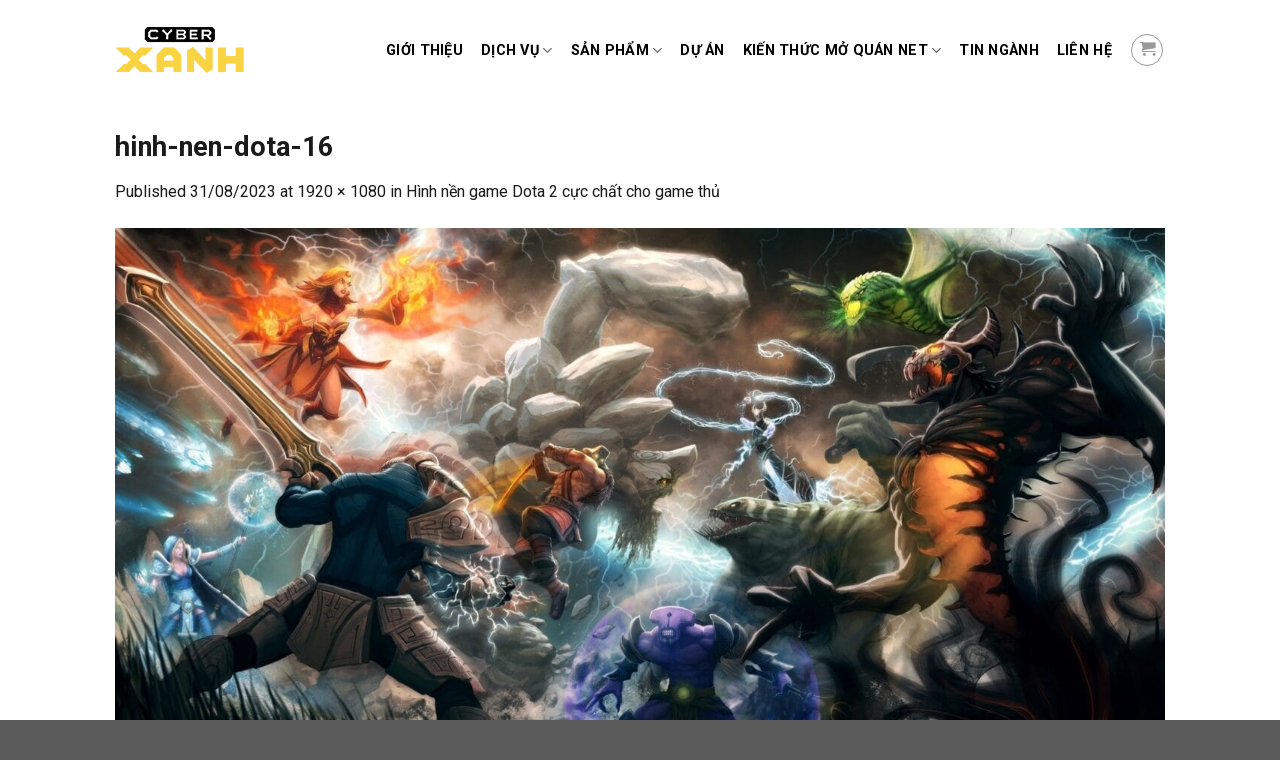

--- FILE ---
content_type: text/html; charset=UTF-8
request_url: https://cyberxanh.vn/hinh-nen-game-dota-2-cuc-chat-cho-game-thu/hinh-nen-dota-16/
body_size: 20256
content:
<!DOCTYPE html>
<!--[if IE 9 ]> <html dir="ltr" lang="vi" prefix="og: https://ogp.me/ns#" class="ie9 loading-site no-js"> <![endif]-->
<!--[if IE 8 ]> <html dir="ltr" lang="vi" prefix="og: https://ogp.me/ns#" class="ie8 loading-site no-js"> <![endif]-->
<!--[if (gte IE 9)|!(IE)]><!--><html dir="ltr" lang="vi" prefix="og: https://ogp.me/ns#" class="loading-site no-js"> <!--<![endif]-->
<head>
	<meta name="google-site-verification" content="t88QtUEgeyRrnsOvgyHFsgjJZ5vbZU32wWqbobsEVow" />
	<meta charset="UTF-8" />
	<meta name="viewport" content="width=device-width, initial-scale=1.0, maximum-scale=1.0, user-scalable=no" />

	<link rel="profile" href="https://gmpg.org/xfn/11" />
	<link rel="pingback" href="https://cyberxanh.vn/xmlrpc.php" />

	<script src="[data-uri]" defer></script>
<title>hinh-nen-dota-16 | Cyber xanh</title>

		<!-- All in One SEO 4.6.3 - aioseo.com -->
		<meta name="robots" content="max-image-preview:large" />
		<link rel="canonical" href="https://cyberxanh.vn/hinh-nen-game-dota-2-cuc-chat-cho-game-thu/hinh-nen-dota-16/#main" />
		<meta name="generator" content="All in One SEO (AIOSEO) 4.6.3" />
		<meta property="og:locale" content="vi_VN" />
		<meta property="og:site_name" content="Cyber xanh | Hệ Thống Nhượng Quyền Cyber Game Mini" />
		<meta property="og:type" content="article" />
		<meta property="og:title" content="hinh-nen-dota-16 | Cyber xanh" />
		<meta property="og:url" content="https://cyberxanh.vn/hinh-nen-game-dota-2-cuc-chat-cho-game-thu/hinh-nen-dota-16/#main" />
		<meta property="article:published_time" content="2023-08-31T04:26:08+00:00" />
		<meta property="article:modified_time" content="2023-08-31T04:26:08+00:00" />
		<meta name="twitter:card" content="summary" />
		<meta name="twitter:title" content="hinh-nen-dota-16 | Cyber xanh" />
		<!-- All in One SEO -->

<link rel="alternate" type="application/rss+xml" title="Dòng thông tin Cyber xanh &raquo;" href="https://cyberxanh.vn/feed/" />
<link rel="alternate" type="application/rss+xml" title="Cyber xanh &raquo; Dòng bình luận" href="https://cyberxanh.vn/comments/feed/" />
<link rel="alternate" type="application/rss+xml" title="Cyber xanh &raquo; hinh-nen-dota-16 Dòng bình luận" href="https://cyberxanh.vn/hinh-nen-game-dota-2-cuc-chat-cho-game-thu/hinh-nen-dota-16/#main/feed/" />

<link data-optimized="1" rel='stylesheet' id='wp-block-library-css' href='https://cyberxanh.vn/wp-content/litespeed/css/f64ecf94519e20b0b7f8d90327d313a2.css?ver=57198' type='text/css' media='all' />
<style id='classic-theme-styles-inline-css' type='text/css'>
/*! This file is auto-generated */
.wp-block-button__link{color:#fff;background-color:#32373c;border-radius:9999px;box-shadow:none;text-decoration:none;padding:calc(.667em + 2px) calc(1.333em + 2px);font-size:1.125em}.wp-block-file__button{background:#32373c;color:#fff;text-decoration:none}
</style>
<style id='global-styles-inline-css' type='text/css'>
body{--wp--preset--color--black: #000000;--wp--preset--color--cyan-bluish-gray: #abb8c3;--wp--preset--color--white: #ffffff;--wp--preset--color--pale-pink: #f78da7;--wp--preset--color--vivid-red: #cf2e2e;--wp--preset--color--luminous-vivid-orange: #ff6900;--wp--preset--color--luminous-vivid-amber: #fcb900;--wp--preset--color--light-green-cyan: #7bdcb5;--wp--preset--color--vivid-green-cyan: #00d084;--wp--preset--color--pale-cyan-blue: #8ed1fc;--wp--preset--color--vivid-cyan-blue: #0693e3;--wp--preset--color--vivid-purple: #9b51e0;--wp--preset--gradient--vivid-cyan-blue-to-vivid-purple: linear-gradient(135deg,rgba(6,147,227,1) 0%,rgb(155,81,224) 100%);--wp--preset--gradient--light-green-cyan-to-vivid-green-cyan: linear-gradient(135deg,rgb(122,220,180) 0%,rgb(0,208,130) 100%);--wp--preset--gradient--luminous-vivid-amber-to-luminous-vivid-orange: linear-gradient(135deg,rgba(252,185,0,1) 0%,rgba(255,105,0,1) 100%);--wp--preset--gradient--luminous-vivid-orange-to-vivid-red: linear-gradient(135deg,rgba(255,105,0,1) 0%,rgb(207,46,46) 100%);--wp--preset--gradient--very-light-gray-to-cyan-bluish-gray: linear-gradient(135deg,rgb(238,238,238) 0%,rgb(169,184,195) 100%);--wp--preset--gradient--cool-to-warm-spectrum: linear-gradient(135deg,rgb(74,234,220) 0%,rgb(151,120,209) 20%,rgb(207,42,186) 40%,rgb(238,44,130) 60%,rgb(251,105,98) 80%,rgb(254,248,76) 100%);--wp--preset--gradient--blush-light-purple: linear-gradient(135deg,rgb(255,206,236) 0%,rgb(152,150,240) 100%);--wp--preset--gradient--blush-bordeaux: linear-gradient(135deg,rgb(254,205,165) 0%,rgb(254,45,45) 50%,rgb(107,0,62) 100%);--wp--preset--gradient--luminous-dusk: linear-gradient(135deg,rgb(255,203,112) 0%,rgb(199,81,192) 50%,rgb(65,88,208) 100%);--wp--preset--gradient--pale-ocean: linear-gradient(135deg,rgb(255,245,203) 0%,rgb(182,227,212) 50%,rgb(51,167,181) 100%);--wp--preset--gradient--electric-grass: linear-gradient(135deg,rgb(202,248,128) 0%,rgb(113,206,126) 100%);--wp--preset--gradient--midnight: linear-gradient(135deg,rgb(2,3,129) 0%,rgb(40,116,252) 100%);--wp--preset--font-size--small: 13px;--wp--preset--font-size--medium: 20px;--wp--preset--font-size--large: 36px;--wp--preset--font-size--x-large: 42px;--wp--preset--spacing--20: 0.44rem;--wp--preset--spacing--30: 0.67rem;--wp--preset--spacing--40: 1rem;--wp--preset--spacing--50: 1.5rem;--wp--preset--spacing--60: 2.25rem;--wp--preset--spacing--70: 3.38rem;--wp--preset--spacing--80: 5.06rem;--wp--preset--shadow--natural: 6px 6px 9px rgba(0, 0, 0, 0.2);--wp--preset--shadow--deep: 12px 12px 50px rgba(0, 0, 0, 0.4);--wp--preset--shadow--sharp: 6px 6px 0px rgba(0, 0, 0, 0.2);--wp--preset--shadow--outlined: 6px 6px 0px -3px rgba(255, 255, 255, 1), 6px 6px rgba(0, 0, 0, 1);--wp--preset--shadow--crisp: 6px 6px 0px rgba(0, 0, 0, 1);}:where(.is-layout-flex){gap: 0.5em;}:where(.is-layout-grid){gap: 0.5em;}body .is-layout-flex{display: flex;}body .is-layout-flex{flex-wrap: wrap;align-items: center;}body .is-layout-flex > *{margin: 0;}body .is-layout-grid{display: grid;}body .is-layout-grid > *{margin: 0;}:where(.wp-block-columns.is-layout-flex){gap: 2em;}:where(.wp-block-columns.is-layout-grid){gap: 2em;}:where(.wp-block-post-template.is-layout-flex){gap: 1.25em;}:where(.wp-block-post-template.is-layout-grid){gap: 1.25em;}.has-black-color{color: var(--wp--preset--color--black) !important;}.has-cyan-bluish-gray-color{color: var(--wp--preset--color--cyan-bluish-gray) !important;}.has-white-color{color: var(--wp--preset--color--white) !important;}.has-pale-pink-color{color: var(--wp--preset--color--pale-pink) !important;}.has-vivid-red-color{color: var(--wp--preset--color--vivid-red) !important;}.has-luminous-vivid-orange-color{color: var(--wp--preset--color--luminous-vivid-orange) !important;}.has-luminous-vivid-amber-color{color: var(--wp--preset--color--luminous-vivid-amber) !important;}.has-light-green-cyan-color{color: var(--wp--preset--color--light-green-cyan) !important;}.has-vivid-green-cyan-color{color: var(--wp--preset--color--vivid-green-cyan) !important;}.has-pale-cyan-blue-color{color: var(--wp--preset--color--pale-cyan-blue) !important;}.has-vivid-cyan-blue-color{color: var(--wp--preset--color--vivid-cyan-blue) !important;}.has-vivid-purple-color{color: var(--wp--preset--color--vivid-purple) !important;}.has-black-background-color{background-color: var(--wp--preset--color--black) !important;}.has-cyan-bluish-gray-background-color{background-color: var(--wp--preset--color--cyan-bluish-gray) !important;}.has-white-background-color{background-color: var(--wp--preset--color--white) !important;}.has-pale-pink-background-color{background-color: var(--wp--preset--color--pale-pink) !important;}.has-vivid-red-background-color{background-color: var(--wp--preset--color--vivid-red) !important;}.has-luminous-vivid-orange-background-color{background-color: var(--wp--preset--color--luminous-vivid-orange) !important;}.has-luminous-vivid-amber-background-color{background-color: var(--wp--preset--color--luminous-vivid-amber) !important;}.has-light-green-cyan-background-color{background-color: var(--wp--preset--color--light-green-cyan) !important;}.has-vivid-green-cyan-background-color{background-color: var(--wp--preset--color--vivid-green-cyan) !important;}.has-pale-cyan-blue-background-color{background-color: var(--wp--preset--color--pale-cyan-blue) !important;}.has-vivid-cyan-blue-background-color{background-color: var(--wp--preset--color--vivid-cyan-blue) !important;}.has-vivid-purple-background-color{background-color: var(--wp--preset--color--vivid-purple) !important;}.has-black-border-color{border-color: var(--wp--preset--color--black) !important;}.has-cyan-bluish-gray-border-color{border-color: var(--wp--preset--color--cyan-bluish-gray) !important;}.has-white-border-color{border-color: var(--wp--preset--color--white) !important;}.has-pale-pink-border-color{border-color: var(--wp--preset--color--pale-pink) !important;}.has-vivid-red-border-color{border-color: var(--wp--preset--color--vivid-red) !important;}.has-luminous-vivid-orange-border-color{border-color: var(--wp--preset--color--luminous-vivid-orange) !important;}.has-luminous-vivid-amber-border-color{border-color: var(--wp--preset--color--luminous-vivid-amber) !important;}.has-light-green-cyan-border-color{border-color: var(--wp--preset--color--light-green-cyan) !important;}.has-vivid-green-cyan-border-color{border-color: var(--wp--preset--color--vivid-green-cyan) !important;}.has-pale-cyan-blue-border-color{border-color: var(--wp--preset--color--pale-cyan-blue) !important;}.has-vivid-cyan-blue-border-color{border-color: var(--wp--preset--color--vivid-cyan-blue) !important;}.has-vivid-purple-border-color{border-color: var(--wp--preset--color--vivid-purple) !important;}.has-vivid-cyan-blue-to-vivid-purple-gradient-background{background: var(--wp--preset--gradient--vivid-cyan-blue-to-vivid-purple) !important;}.has-light-green-cyan-to-vivid-green-cyan-gradient-background{background: var(--wp--preset--gradient--light-green-cyan-to-vivid-green-cyan) !important;}.has-luminous-vivid-amber-to-luminous-vivid-orange-gradient-background{background: var(--wp--preset--gradient--luminous-vivid-amber-to-luminous-vivid-orange) !important;}.has-luminous-vivid-orange-to-vivid-red-gradient-background{background: var(--wp--preset--gradient--luminous-vivid-orange-to-vivid-red) !important;}.has-very-light-gray-to-cyan-bluish-gray-gradient-background{background: var(--wp--preset--gradient--very-light-gray-to-cyan-bluish-gray) !important;}.has-cool-to-warm-spectrum-gradient-background{background: var(--wp--preset--gradient--cool-to-warm-spectrum) !important;}.has-blush-light-purple-gradient-background{background: var(--wp--preset--gradient--blush-light-purple) !important;}.has-blush-bordeaux-gradient-background{background: var(--wp--preset--gradient--blush-bordeaux) !important;}.has-luminous-dusk-gradient-background{background: var(--wp--preset--gradient--luminous-dusk) !important;}.has-pale-ocean-gradient-background{background: var(--wp--preset--gradient--pale-ocean) !important;}.has-electric-grass-gradient-background{background: var(--wp--preset--gradient--electric-grass) !important;}.has-midnight-gradient-background{background: var(--wp--preset--gradient--midnight) !important;}.has-small-font-size{font-size: var(--wp--preset--font-size--small) !important;}.has-medium-font-size{font-size: var(--wp--preset--font-size--medium) !important;}.has-large-font-size{font-size: var(--wp--preset--font-size--large) !important;}.has-x-large-font-size{font-size: var(--wp--preset--font-size--x-large) !important;}
.wp-block-navigation a:where(:not(.wp-element-button)){color: inherit;}
:where(.wp-block-post-template.is-layout-flex){gap: 1.25em;}:where(.wp-block-post-template.is-layout-grid){gap: 1.25em;}
:where(.wp-block-columns.is-layout-flex){gap: 2em;}:where(.wp-block-columns.is-layout-grid){gap: 2em;}
.wp-block-pullquote{font-size: 1.5em;line-height: 1.6;}
</style>
<link data-optimized="1" rel='stylesheet' id='contact-form-7-css' href='https://cyberxanh.vn/wp-content/litespeed/css/a718391f52d571afab9c63848f3d70bf.css?ver=43c49' type='text/css' media='all' />
<style id='woocommerce-inline-inline-css' type='text/css'>
.woocommerce form .form-row .required { visibility: visible; }
</style>
<link data-optimized="1" rel='stylesheet' id='flatsome-icons-css' href='https://cyberxanh.vn/wp-content/litespeed/css/6a717d576c85c2dc1672a35fb29e906e.css?ver=89ad4' type='text/css' media='all' />
<link data-optimized="1" rel='stylesheet' id='flatsome-main-css' href='https://cyberxanh.vn/wp-content/litespeed/css/c0329a434d9e3c07cd02abcb0c65197a.css?ver=e6858' type='text/css' media='all' />
<link data-optimized="1" rel='stylesheet' id='flatsome-shop-css' href='https://cyberxanh.vn/wp-content/litespeed/css/b11478df7ebf334704e09492d470a6a2.css?ver=fd232' type='text/css' media='all' />
<link data-optimized="1" rel='stylesheet' id='flatsome-style-css' href='https://cyberxanh.vn/wp-content/litespeed/css/507d62b74a9cf6b40b3590e6750f07d6.css?ver=54d03' type='text/css' media='all' />
<script type="text/javascript" src="https://cyberxanh.vn/wp-includes/js/jquery/jquery.min.js?ver=3.7.1" id="jquery-core-js"></script>
<script data-optimized="1" type="text/javascript" src="https://cyberxanh.vn/wp-content/litespeed/js/1e9c16fbd7e283629cfd7f64e1ad15bf.js?ver=e2f12" id="jquery-migrate-js" defer data-deferred="1"></script>
<script data-optimized="1" type="text/javascript" src="https://cyberxanh.vn/wp-content/litespeed/js/8a791e10ddd893c0bccefb685b127f30.js?ver=2aaa2" id="jquery-blockui-js" defer="defer" data-wp-strategy="defer"></script>
<script type="text/javascript" id="wc-add-to-cart-js-extra" src="[data-uri]" defer></script>
<script data-optimized="1" type="text/javascript" src="https://cyberxanh.vn/wp-content/litespeed/js/6a0eb8b2cd235f9aaa35db0adae22e32.js?ver=5c888" id="wc-add-to-cart-js" defer="defer" data-wp-strategy="defer"></script>
<script data-optimized="1" type="text/javascript" src="https://cyberxanh.vn/wp-content/litespeed/js/34539e477f879157f3e03afc7b013aa5.js?ver=3a24e" id="js-cookie-js" defer="defer" data-wp-strategy="defer"></script>
<script type="text/javascript" id="woocommerce-js-extra" src="[data-uri]" defer></script>
<script data-optimized="1" type="text/javascript" src="https://cyberxanh.vn/wp-content/litespeed/js/746b2b39aaa8a9003efff1a12c8c38a9.js?ver=1bd1f" id="woocommerce-js" defer="defer" data-wp-strategy="defer"></script>
<link rel="https://api.w.org/" href="https://cyberxanh.vn/wp-json/" /><link rel="alternate" type="application/json" href="https://cyberxanh.vn/wp-json/wp/v2/media/4319" /><link rel="EditURI" type="application/rsd+xml" title="RSD" href="https://cyberxanh.vn/xmlrpc.php?rsd" />
<meta name="generator" content="WordPress 6.5.7" />
<meta name="generator" content="WooCommerce 8.9.4" />
<link rel='shortlink' href='https://cyberxanh.vn/?p=4319' />
<link rel="alternate" type="application/json+oembed" href="https://cyberxanh.vn/wp-json/oembed/1.0/embed?url=https%3A%2F%2Fcyberxanh.vn%2Fhinh-nen-game-dota-2-cuc-chat-cho-game-thu%2Fhinh-nen-dota-16%2F%23main" />
<link rel="alternate" type="text/xml+oembed" href="https://cyberxanh.vn/wp-json/oembed/1.0/embed?url=https%3A%2F%2Fcyberxanh.vn%2Fhinh-nen-game-dota-2-cuc-chat-cho-game-thu%2Fhinh-nen-dota-16%2F%23main&#038;format=xml" />
		<script src="[data-uri]" defer></script>
		<style>.bg{opacity: 0; transition: opacity 1s; -webkit-transition: opacity 1s;} .bg-loaded{opacity: 1;}</style><!--[if IE]><link rel="stylesheet" type="text/css" href="https://cyberxanh.vn/wp-content/themes/flatsome/assets/css/ie-fallback.css"><script src="//cdnjs.cloudflare.com/ajax/libs/html5shiv/3.6.1/html5shiv.js"></script><script>var head = document.getElementsByTagName('head')[0],style = document.createElement('style');style.type = 'text/css';style.styleSheet.cssText = ':before,:after{content:none !important';head.appendChild(style);setTimeout(function(){head.removeChild(style);}, 0);</script><script src="https://cyberxanh.vn/wp-content/themes/flatsome/assets/libs/ie-flexibility.js"></script><![endif]-->    <script type="text/javascript" src="[data-uri]" defer></script>
  	<noscript><style>.woocommerce-product-gallery{ opacity: 1 !important; }</style></noscript>
	<style id="custom-css" type="text/css">:root {--primary-color: #f9d342;}.header-main{height: 100px}#logo img{max-height: 100px}#logo{width:200px;}.header-top{min-height: 30px}.has-transparent + .page-title:first-of-type,.has-transparent + #main > .page-title,.has-transparent + #main > div > .page-title,.has-transparent + #main .page-header-wrapper:first-of-type .page-title{padding-top: 100px;}.header.show-on-scroll,.stuck .header-main{height:70px!important}.stuck #logo img{max-height: 70px!important}.header-bottom {background-color: #f1f1f1}.stuck .header-main .nav > li > a{line-height: 50px }@media (max-width: 549px) {.header-main{height: 70px}#logo img{max-height: 70px}}.nav-dropdown-has-arrow li.has-dropdown:before{border-bottom-color: #ffffff;}.nav .nav-dropdown{border-color: #ffffff }.nav-dropdown-has-arrow li.has-dropdown:after{border-bottom-color: #ffffff;}.nav .nav-dropdown{background-color: #ffffff}/* Color */.accordion-title.active, .has-icon-bg .icon .icon-inner,.logo a, .primary.is-underline, .primary.is-link, .badge-outline .badge-inner, .nav-outline > li.active> a,.nav-outline >li.active > a, .cart-icon strong,[data-color='primary'], .is-outline.primary{color: #f9d342;}/* Color !important */[data-text-color="primary"]{color: #f9d342!important;}/* Background Color */[data-text-bg="primary"]{background-color: #f9d342;}/* Background */.scroll-to-bullets a,.featured-title, .label-new.menu-item > a:after, .nav-pagination > li > .current,.nav-pagination > li > span:hover,.nav-pagination > li > a:hover,.has-hover:hover .badge-outline .badge-inner,button[type="submit"], .button.wc-forward:not(.checkout):not(.checkout-button), .button.submit-button, .button.primary:not(.is-outline),.featured-table .title,.is-outline:hover, .has-icon:hover .icon-label,.nav-dropdown-bold .nav-column li > a:hover, .nav-dropdown.nav-dropdown-bold > li > a:hover, .nav-dropdown-bold.dark .nav-column li > a:hover, .nav-dropdown.nav-dropdown-bold.dark > li > a:hover, .is-outline:hover, .tagcloud a:hover,.grid-tools a, input[type='submit']:not(.is-form), .box-badge:hover .box-text, input.button.alt,.nav-box > li > a:hover,.nav-box > li.active > a,.nav-pills > li.active > a ,.current-dropdown .cart-icon strong, .cart-icon:hover strong, .nav-line-bottom > li > a:before, .nav-line-grow > li > a:before, .nav-line > li > a:before,.banner, .header-top, .slider-nav-circle .flickity-prev-next-button:hover svg, .slider-nav-circle .flickity-prev-next-button:hover .arrow, .primary.is-outline:hover, .button.primary:not(.is-outline), input[type='submit'].primary, input[type='submit'].primary, input[type='reset'].button, input[type='button'].primary, .badge-inner{background-color: #f9d342;}/* Border */.nav-vertical.nav-tabs > li.active > a,.scroll-to-bullets a.active,.nav-pagination > li > .current,.nav-pagination > li > span:hover,.nav-pagination > li > a:hover,.has-hover:hover .badge-outline .badge-inner,.accordion-title.active,.featured-table,.is-outline:hover, .tagcloud a:hover,blockquote, .has-border, .cart-icon strong:after,.cart-icon strong,.blockUI:before, .processing:before,.loading-spin, .slider-nav-circle .flickity-prev-next-button:hover svg, .slider-nav-circle .flickity-prev-next-button:hover .arrow, .primary.is-outline:hover{border-color: #f9d342}.nav-tabs > li.active > a{border-top-color: #f9d342}.widget_shopping_cart_content .blockUI.blockOverlay:before { border-left-color: #f9d342 }.woocommerce-checkout-review-order .blockUI.blockOverlay:before { border-left-color: #f9d342 }/* Fill */.slider .flickity-prev-next-button:hover svg,.slider .flickity-prev-next-button:hover .arrow{fill: #f9d342;}/* Background Color */[data-icon-label]:after, .secondary.is-underline:hover,.secondary.is-outline:hover,.icon-label,.button.secondary:not(.is-outline),.button.alt:not(.is-outline), .badge-inner.on-sale, .button.checkout, .single_add_to_cart_button{ background-color:#f9d342; }[data-text-bg="secondary"]{background-color: #f9d342;}/* Color */.secondary.is-underline,.secondary.is-link, .secondary.is-outline,.stars a.active, .star-rating:before, .woocommerce-page .star-rating:before,.star-rating span:before, .color-secondary{color: #f9d342}/* Color !important */[data-text-color="secondary"]{color: #f9d342!important;}/* Border */.secondary.is-outline:hover{border-color:#f9d342}@media screen and (max-width: 549px){body{font-size: 100%;}}body{font-family:"Roboto", sans-serif}body{font-weight: 0}body{color: #1a1a1a}.nav > li > a {font-family:"Roboto", sans-serif;}.nav > li > a {font-weight: 700;}h1,h2,h3,h4,h5,h6,.heading-font, .off-canvas-center .nav-sidebar.nav-vertical > li > a{font-family: "Roboto", sans-serif;}h1,h2,h3,h4,h5,h6,.heading-font,.banner h1,.banner h2{font-weight: 700;}h1,h2,h3,h4,h5,h6,.heading-font{color: #1a1a1a;}.alt-font{font-family: "Dancing Script", sans-serif;}.alt-font{font-weight: 400!important;}.header:not(.transparent) .header-nav.nav > li > a {color: #000000;}.header:not(.transparent) .header-nav.nav > li > a:hover,.header:not(.transparent) .header-nav.nav > li.active > a,.header:not(.transparent) .header-nav.nav > li.current > a,.header:not(.transparent) .header-nav.nav > li > a.active,.header:not(.transparent) .header-nav.nav > li > a.current{color: #f9d342;}.header-nav.nav-line-bottom > li > a:before,.header-nav.nav-line-grow > li > a:before,.header-nav.nav-line > li > a:before,.header-nav.nav-box > li > a:hover,.header-nav.nav-box > li.active > a,.header-nav.nav-pills > li > a:hover,.header-nav.nav-pills > li.active > a{color:#FFF!important;background-color: #f9d342;}a{color: #1a1a1a;}a:hover{color: #f9d342;}.tagcloud a:hover{border-color: #f9d342;background-color: #f9d342;}@media screen and (min-width: 550px){.products .box-vertical .box-image{min-width: 300px!important;width: 300px!important;}}.footer-2{background-color: rgba(122,122,122,0.12)}.page-title-small + main .product-container > .row{padding-top:0;}/* Custom CSS */span.amount {color: #ff0000;font-size: 18px;}.label-new.menu-item > a:after{content:"New";}.label-hot.menu-item > a:after{content:"Hot";}.label-sale.menu-item > a:after{content:"Sale";}.label-popular.menu-item > a:after{content:"Popular";}</style>	<meta name="google-site-verification" content="2AUepXvGX6GBPXdZujjefwl74e1oDvm-5B5TyJrnbV0" />
<!-- Global site tag (gtag.js) - Google Ads: 715723744 -->
<script src="https://www.googletagmanager.com/gtag/js?id=AW-715723744" defer data-deferred="1"></script>
<script src="[data-uri]" defer></script>
	<!-- Event snippet for Đăng ký conversion page -->
<script src="[data-uri]" defer></script>

<!-- Global site tag (gtag.js) - Google Analytics -->
<script src="https://www.googletagmanager.com/gtag/js?id=G-KMMP0HFGE0" defer data-deferred="1"></script>
<script src="[data-uri]" defer></script>
	<script src="https://uhchat.net/code.php?f=76e321" defer data-deferred="1"></script>
<!-- Facebook Pixel Code -->
<script src="[data-uri]" defer></script>
<noscript><img height="1" width="1" style="display:none"
src="https://www.facebook.com/tr?id=2942646222637327&ev=PageView&noscript=1"
/></noscript>
<!-- End Facebook Pixel Code -->
<meta name="google-site-verification" content="yU0-h51o8FacQc7E34o77V0Cd1g9hmuY_oaF4qUm29g" />	
<meta name="google-site-verification" content="c0x8F-xIMGb3cJsQGjxntYCkH_ET_3xVh6Yyx-Ay4lk" />	
	<!-- Meta Pixel Code -->
<script src="[data-uri]" defer></script>
<noscript><img height="1" width="1" style="display:none"
src="https://www.facebook.com/tr?id=503654101118876&ev=PageView&noscript=1"
/></noscript>
<!-- End Meta Pixel Code -->
</head>

<body class="attachment attachment-template-default single single-attachment postid-4319 attachmentid-4319 attachment-jpeg theme-flatsome woocommerce-no-js lightbox nav-dropdown-has-arrow">


<a class="skip-link screen-reader-text" href="#main">Skip to content</a>

<div id="wrapper">


<header id="header" class="header has-sticky sticky-jump">
   <div class="header-wrapper">
	<div id="masthead" class="header-main ">
      <div class="header-inner flex-row container logo-left medium-logo-center" role="navigation">

          <!-- Logo -->
          <div id="logo" class="flex-col logo">
            <!-- Header logo -->
<a href="https://cyberxanh.vn/" title="Cyber xanh - Hệ Thống Nhượng Quyền Cyber Game Mini" rel="home">
    <img data-lazyloaded="1" src="[data-uri]" width="200" height="100" data-src="https://cyberxanh.vn/wp-content/uploads/2021/11/logocbx.png" class="header_logo header-logo" alt="Cyber xanh"/><noscript><img width="200" height="100" src="https://cyberxanh.vn/wp-content/uploads/2021/11/logocbx.png" class="header_logo header-logo" alt="Cyber xanh"/></noscript><img data-lazyloaded="1" src="[data-uri]"  width="200" height="100" data-src="https://cyberxanh.vn/wp-content/uploads/2021/11/logocbx.png" class="header-logo-dark" alt="Cyber xanh"/><noscript><img  width="200" height="100" src="https://cyberxanh.vn/wp-content/uploads/2021/11/logocbx.png" class="header-logo-dark" alt="Cyber xanh"/></noscript></a>
          </div>

          <!-- Mobile Left Elements -->
          <div class="flex-col show-for-medium flex-left">
            <ul class="mobile-nav nav nav-left ">
              <li class="nav-icon has-icon">
  <div class="header-button">		<a href="#" data-open="#main-menu" data-pos="left" data-bg="main-menu-overlay" data-color="" class="icon primary button circle is-small" aria-controls="main-menu" aria-expanded="false">
		
		  <i class="icon-menu" ></i>
		  		</a>
	 </div> </li>            </ul>
          </div>

          <!-- Left Elements -->
          <div class="flex-col hide-for-medium flex-left
            flex-grow">
            <ul class="header-nav header-nav-main nav nav-left  nav-size-medium nav-spacing-medium nav-uppercase" >
                          </ul>
          </div>

          <!-- Right Elements -->
          <div class="flex-col hide-for-medium flex-right">
            <ul class="header-nav header-nav-main nav nav-right  nav-size-medium nav-spacing-medium nav-uppercase">
              <li id="menu-item-142" class="menu-item menu-item-type-custom menu-item-object-custom  menu-item-142"><a href="https://cyberxanh.vn/gioi-thieu/" class="nav-top-link">Giới Thiệu</a></li>
<li id="menu-item-144" class="menu-item menu-item-type-custom menu-item-object-custom menu-item-has-children  menu-item-144 has-dropdown"><a href="#" class="nav-top-link">Dịch Vụ<i class="icon-angle-down" ></i></a>
<ul class='nav-dropdown nav-dropdown-default'>
	<li id="menu-item-384" class="menu-item menu-item-type-custom menu-item-object-custom  menu-item-384"><a href="https://cyberxanh.vn/lap-dat-phong-net/">Lắp đặt phòng net</a></li>
	<li id="menu-item-385" class="menu-item menu-item-type-custom menu-item-object-custom  menu-item-385"><a href="https://cyberxanh.vn/thiet-ke-phong-net">Thiết kế phòng net</a></li>
	<li id="menu-item-4332" class="menu-item menu-item-type-custom menu-item-object-custom  menu-item-4332"><a href="https://cyberxanh.vn/thi-cong-phong-net/">Thi công phòng net</a></li>
	<li id="menu-item-4333" class="menu-item menu-item-type-custom menu-item-object-custom  menu-item-4333"><a href="https://cyberxanh.vn/trang-tri-phong-net/">Trang trí phòng net</a></li>
	<li id="menu-item-4334" class="menu-item menu-item-type-custom menu-item-object-custom  menu-item-4334"><a href="https://cyberxanh.vn/nang-cap-phong-net/">Nâng cấp phòng net</a></li>
	<li id="menu-item-4335" class="menu-item menu-item-type-custom menu-item-object-custom  menu-item-4335"><a href="https://cyberxanh.vn/thanh-ly-phong-net/">Thanh lý phòng net</a></li>
	<li id="menu-item-4336" class="menu-item menu-item-type-custom menu-item-object-custom  menu-item-4336"><a href="https://cyberxanh.vn/bao-tri-phong-net/">Bảo trì phòng net</a></li>
</ul>
</li>
<li id="menu-item-432" class="menu-item menu-item-type-post_type menu-item-object-page menu-item-has-children  menu-item-432 has-dropdown"><a href="https://cyberxanh.vn/san-pham/" class="nav-top-link">Sản Phẩm<i class="icon-angle-down" ></i></a>
<ul class='nav-dropdown nav-dropdown-default'>
	<li id="menu-item-1151" class="menu-item menu-item-type-custom menu-item-object-custom menu-item-has-children  menu-item-1151 nav-dropdown-col"><a href="https://cyberxanh.vn/may-dao-coin/">Máy Đào Coin</a>
	<ul class='nav-column nav-dropdown-default'>
		<li id="menu-item-1587" class="menu-item menu-item-type-custom menu-item-object-custom  menu-item-1587"><a href="https://cyberxanh.vn/may-dao-coin-eth/">Máy đào coin ETH</a></li>
	</ul>
</li>
</ul>
</li>
<li id="menu-item-450" class="menu-item menu-item-type-custom menu-item-object-custom  menu-item-450"><a href="https://cyberxanh.vn/du-an/" class="nav-top-link">Dự Án</a></li>
<li id="menu-item-145" class="menu-item menu-item-type-custom menu-item-object-custom menu-item-has-children  menu-item-145 has-dropdown"><a class="nav-top-link">Kiến Thức Mở Quán Net<i class="icon-angle-down" ></i></a>
<ul class='nav-dropdown nav-dropdown-default'>
	<li id="menu-item-804" class="menu-item menu-item-type-custom menu-item-object-custom  menu-item-804"><a href="#">Khảo Sát Thị Trường</a></li>
	<li id="menu-item-802" class="menu-item menu-item-type-custom menu-item-object-custom  menu-item-802"><a href="#">Mặt Bằng</a></li>
	<li id="menu-item-806" class="menu-item menu-item-type-custom menu-item-object-custom  menu-item-806"><a href="#">Vốn &#038; Tài Chính</a></li>
	<li id="menu-item-799" class="menu-item menu-item-type-custom menu-item-object-custom  menu-item-799"><a href="#">Mô Hình Phòng Net</a></li>
	<li id="menu-item-805" class="menu-item menu-item-type-custom menu-item-object-custom  menu-item-805"><a href="#">Thủ Tục &#038; Giấy Tờ</a></li>
	<li id="menu-item-808" class="menu-item menu-item-type-custom menu-item-object-custom  menu-item-808"><a href="#">Cấu Hình Phòng Net</a></li>
	<li id="menu-item-807" class="menu-item menu-item-type-custom menu-item-object-custom  menu-item-807"><a href="#">Vận Hành &#038; Quản Lý</a></li>
	<li id="menu-item-809" class="menu-item menu-item-type-custom menu-item-object-custom  menu-item-809"><a href="#">Kinh Nghiệm Mở Quán Net</a></li>
</ul>
</li>
<li id="menu-item-812" class="menu-item menu-item-type-custom menu-item-object-custom  menu-item-812"><a href="https://cyberxanh.vn/danh-muc/tin-tuc/" class="nav-top-link">Tin Ngành</a></li>
<li id="menu-item-146" class="menu-item menu-item-type-custom menu-item-object-custom  menu-item-146"><a href="https://cyberxanh.vn/lien-he/" class="nav-top-link">Liên hệ</a></li>
<li class="cart-item has-icon has-dropdown">
<div class="header-button">
<a href="https://cyberxanh.vn/cart/" title="Giỏ hàng" class="header-cart-link icon button circle is-outline is-small">



    <i class="icon-shopping-cart"
    data-icon-label="0">
  </i>
  </a>
</div>
 <ul class="nav-dropdown nav-dropdown-default">
    <li class="html widget_shopping_cart">
      <div class="widget_shopping_cart_content">
        

	<p class="woocommerce-mini-cart__empty-message">Chưa có sản phẩm trong giỏ hàng.</p>


      </div>
    </li>
     </ul><!-- .nav-dropdown -->

</li>
            </ul>
          </div>

          <!-- Mobile Right Elements -->
          <div class="flex-col show-for-medium flex-right">
            <ul class="mobile-nav nav nav-right ">
              <li class="header-search header-search-lightbox has-icon">
	<div class="header-button">		<a href="#search-lightbox" data-open="#search-lightbox" data-focus="input.search-field"
		class="icon primary button circle is-small">
		<i class="icon-search" style="font-size:16px;"></i></a>
		</div>
		
	<div id="search-lightbox" class="mfp-hide dark text-center">
		<div class="searchform-wrapper ux-search-box relative is-large"><form role="search" method="get" class="searchform" action="https://cyberxanh.vn/">
		<div class="flex-row relative">
									<div class="flex-col flex-grow">
			  <input type="search" class="search-field mb-0" name="s" value="" placeholder="Tìm kiếm&hellip;" />
		    <input type="hidden" name="post_type" value="product" />
        			</div><!-- .flex-col -->
			<div class="flex-col">
				<button type="submit" class="ux-search-submit submit-button secondary button icon mb-0">
					<i class="icon-search" ></i>				</button>
			</div><!-- .flex-col -->
		</div><!-- .flex-row -->
	 <div class="live-search-results text-left z-top"></div>
</form>
</div>	</div>
</li>
            </ul>
          </div>

      </div><!-- .header-inner -->
     
      </div><!-- .header-main -->
<div class="header-bg-container fill"><div class="header-bg-image fill"></div><div class="header-bg-color fill"></div></div><!-- .header-bg-container -->   </div><!-- header-wrapper-->
</header>


<main id="main" class="">

	<div id="primary" class="content-area image-attachment page-wrapper">
		<div id="content" class="site-content" role="main">
			<div class="row">
				<div class="large-12 columns">

				
					<article id="post-4319" class="post-4319 attachment type-attachment status-inherit hentry">
						<header class="entry-header">
							<h1 class="entry-title">hinh-nen-dota-16</h1>

							<div class="entry-meta">
								Published <span class="entry-date"><time class="entry-date" datetime="2023-08-31T11:26:08+07:00">31/08/2023</time></span> at <a href="https://cyberxanh.vn/wp-content/uploads/2023/08/hinh-nen-dota-16.jpg" title="Link to full-size image">1920 &times; 1080</a> in <a href="https://cyberxanh.vn/hinh-nen-game-dota-2-cuc-chat-cho-game-thu/" title="Return to Hình nền game Dota 2 cực chất cho game thủ" rel="gallery">Hình nền game Dota 2 cực chất cho game thủ</a>															</div><!-- .entry-meta -->
						</header><!-- .entry-header -->

						<div class="entry-content">

							<div class="entry-attachment">
								<div class="attachment">
									
									<a href="https://cyberxanh.vn/hinh-nen-game-dota-2-cuc-chat-cho-game-thu/hinh-nen-dota-17/#main" title="hinh-nen-dota-16" rel="attachment"><img data-lazyloaded="1" src="[data-uri]" width="1200" height="675" data-src="https://cyberxanh.vn/wp-content/uploads/2023/08/hinh-nen-dota-16.jpg" class="attachment-1200x1200 size-1200x1200" alt="" decoding="async" fetchpriority="high" data-srcset="https://cyberxanh.vn/wp-content/uploads/2023/08/hinh-nen-dota-16.jpg 1920w, https://cyberxanh.vn/wp-content/uploads/2023/08/hinh-nen-dota-16-711x400.jpg 711w, https://cyberxanh.vn/wp-content/uploads/2023/08/hinh-nen-dota-16-1400x788.jpg 1400w, https://cyberxanh.vn/wp-content/uploads/2023/08/hinh-nen-dota-16-768x432.jpg 768w, https://cyberxanh.vn/wp-content/uploads/2023/08/hinh-nen-dota-16-1536x864.jpg 1536w, https://cyberxanh.vn/wp-content/uploads/2023/08/hinh-nen-dota-16-600x338.jpg 600w" data-sizes="(max-width: 1200px) 100vw, 1200px" /><noscript><img width="1200" height="675" src="https://cyberxanh.vn/wp-content/uploads/2023/08/hinh-nen-dota-16.jpg" class="attachment-1200x1200 size-1200x1200" alt="" decoding="async" fetchpriority="high" srcset="https://cyberxanh.vn/wp-content/uploads/2023/08/hinh-nen-dota-16.jpg 1920w, https://cyberxanh.vn/wp-content/uploads/2023/08/hinh-nen-dota-16-711x400.jpg 711w, https://cyberxanh.vn/wp-content/uploads/2023/08/hinh-nen-dota-16-1400x788.jpg 1400w, https://cyberxanh.vn/wp-content/uploads/2023/08/hinh-nen-dota-16-768x432.jpg 768w, https://cyberxanh.vn/wp-content/uploads/2023/08/hinh-nen-dota-16-1536x864.jpg 1536w, https://cyberxanh.vn/wp-content/uploads/2023/08/hinh-nen-dota-16-600x338.jpg 600w" sizes="(max-width: 1200px) 100vw, 1200px" /></noscript></a>
								</div><!-- .attachment -->

															</div><!-- .entry-attachment -->

														
						</div><!-- .entry-content -->

						<footer class="entry-meta">
															Trackbacks are closed, but you can <a class="comment-link" href="#respond" title="Post a comment">post a comment</a>.																				</footer><!-- .entry-meta -->

						
							<nav role="navigation" id="image-navigation" class="navigation-image">
								<div class="nav-previous"><a href='https://cyberxanh.vn/hinh-nen-game-dota-2-cuc-chat-cho-game-thu/hinh-nen-dota-15/#main'><span class="meta-nav">&larr;</span> Previous</a></div>
								<div class="nav-next"><a href='https://cyberxanh.vn/hinh-nen-game-dota-2-cuc-chat-cho-game-thu/hinh-nen-dota-17/#main'>Next <span class="meta-nav">&rarr;</span></a></div>
							</nav><!-- #image-navigation -->
					</article><!-- #post-4319 -->

					

<div id="comments" class="comments-area">

	
	
	
		<div id="respond" class="comment-respond">
		<h3 id="reply-title" class="comment-reply-title">Trả lời <small><a rel="nofollow" id="cancel-comment-reply-link" href="/hinh-nen-game-dota-2-cuc-chat-cho-game-thu/hinh-nen-dota-16/#respond" style="display:none;">Hủy</a></small></h3><form action="https://cyberxanh.vn/wp-comments-post.php" method="post" id="commentform" class="comment-form" novalidate><p class="comment-notes"><span id="email-notes">Email của bạn sẽ không được hiển thị công khai.</span> <span class="required-field-message">Các trường bắt buộc được đánh dấu <span class="required">*</span></span></p><p class="comment-form-comment"><label for="comment">Bình luận <span class="required">*</span></label> <textarea id="comment" name="comment" cols="45" rows="8" maxlength="65525" required></textarea></p><p class="comment-form-author"><label for="author">Tên <span class="required">*</span></label> <input id="author" name="author" type="text" value="" size="30" maxlength="245" autocomplete="name" required /></p>
<p class="comment-form-email"><label for="email">Email <span class="required">*</span></label> <input id="email" name="email" type="email" value="" size="30" maxlength="100" aria-describedby="email-notes" autocomplete="email" required /></p>
<p class="comment-form-url"><label for="url">Trang web</label> <input id="url" name="url" type="url" value="" size="30" maxlength="200" autocomplete="url" /></p>
<p class="comment-form-cookies-consent"><input id="wp-comment-cookies-consent" name="wp-comment-cookies-consent" type="checkbox" value="yes" /> <label for="wp-comment-cookies-consent">Lưu tên của tôi, email, và trang web trong trình duyệt này cho lần bình luận kế tiếp của tôi.</label></p>
<p class="form-submit"><input name="submit" type="submit" id="submit" class="submit" value="Gửi bình luận" /> <input type='hidden' name='comment_post_ID' value='4319' id='comment_post_ID' />
<input type='hidden' name='comment_parent' id='comment_parent' value='0' />
</p></form>	</div><!-- #respond -->
	
</div><!-- #comments -->

							</div><!-- .large-12 -->
			</div><!-- .row -->
		</div><!-- #content -->
	</div><!-- #primary -->


</main><!-- #main -->

<footer id="footer" class="footer-wrapper">

	
<!-- FOOTER 1 -->


<!-- FOOTER 2 -->
<div class="footer-widgets footer footer-2 ">
		<div class="row large-columns-1 mb-0">
	   		
		<div id="block_widget-5" class="col pb-0 widget block_widget">
				
		<div class="row row-small"  id="row-631391286">

<div class="col medium-7 small-12 large-7"  ><div class="col-inner"  >

<div class="row row-small"  id="row-1451379999">

<div class="col medium-6 small-12 large-6"  ><div class="col-inner"  >

<span style="font-size: 120%;"><strong>Địa chỉ</strong></span>

Tầng 2, Tòa Viettel Port, Cầu Diễn, Bắc Từ Liêm, Hà Nội
Hotline: 0979 262 999
Mr. Thành: 0965 838 322
Email: <a href="/cdn-cgi/l/email-protection" class="__cf_email__" data-cfemail="74370d1611060c151a1c341319151d185a171b19">[email&#160;protected]</a>
Website: <a href="https://cyberxanh.vn//">CyberXanh.Vn</a>

<div class="social-icons follow-icons" ><a href="#" target="_blank" data-label="Facebook"  rel="noopener noreferrer nofollow" class="icon primary button circle facebook tooltip" title="Follow on Facebook"><i class="icon-facebook" ></i></a><a href="#" target="_blank" rel="noopener noreferrer nofollow" data-label="Instagram" class="icon primary button circle  instagram tooltip" title="Follow on Instagram"><i class="icon-instagram" ></i></a><a href="#" target="_blank"  data-label="Twitter"  rel="noopener noreferrer nofollow" class="icon primary button circle  twitter tooltip" title="Follow on Twitter"><i class="icon-twitter" ></i></a><a href="/cdn-cgi/l/email-protection#e0c3" data-label="E-mail" rel="nofollow" class="icon primary button circle  email tooltip" title="Send us an email"><i class="icon-envelop" ></i></a><a href="#" target="_blank" rel="noopener noreferrer nofollow"  data-label="Google+"  class="icon primary button circle  google-plus tooltip" title="Follow on Google+"><i class="icon-google-plus" ></i></a><a href="#" target="_blank" rel="noopener noreferrer nofollow" data-label="YouTube" class="icon primary button circle  youtube tooltip" title="Follow on YouTube"><i class="icon-youtube" ></i></a></div>

</div></div>
<div class="col medium-6 small-12 large-6"  ><div class="col-inner"  >

<span style="font-size: 120%;"><strong>Chính Sách</strong></span>

<a href="https://cyberxanh.vn/chinh-sach-quy-dinh-chung/"><span class="elementor-icon-list-text">Chính sách chung</span></a>

<a href="https://cyberxanh.vn/chinh-sach-doi-tra-hang/"><span class="elementor-icon-list-text">Chính sách đổi trả</span></a>

<a href="https://cyberxanh.vn/chinh-sach-bao-hanh/"><span class="elementor-icon-list-text">Chính sách bảo hành</span></a>

<a href="https://cyberxanh.vn/chinh-sach-van-chuyen/"><span class="elementor-icon-list-text">Chính sách vận chuyển</span></a>

<span class="elementor-icon-list-text"><a href="https://cyberxanh.vn/chinh-sach-bao-mat/">Chính sách bảo mật thông tin</a></span>

<a href="https://cyberxanh.vn/chinh-sach-thanh-toan/">Chính sách thanh toán</a>

</div></div>


<style scope="scope">

</style>
</div>

</div></div>
<div class="col medium-5 small-12 large-5"  ><div class="col-inner"  >

&nbsp;

</div></div>


<style scope="scope">

</style>
</div>
		</div>		
		        
		</div><!-- end row -->
</div><!-- end footer 2 -->



<div class="absolute-footer dark medium-text-center text-center">
  <div class="container clearfix">

    
    <div class="footer-primary pull-left">
            <div class="copyright-footer">
        Copyright 2026 © <strong>CyberXANH</strong>      </div>
          </div><!-- .left -->
  </div><!-- .container -->
</div><!-- .absolute-footer -->
<a href="#top" class="back-to-top button icon invert plain fixed bottom z-1 is-outline circle" id="top-link"><i class="icon-angle-up" ></i></a>

</footer><!-- .footer-wrapper -->

</div><!-- #wrapper -->

<!-- Mobile Sidebar -->
<div id="main-menu" class="mobile-sidebar no-scrollbar mfp-hide">
    <div class="sidebar-menu no-scrollbar ">
        <ul class="nav nav-sidebar  nav-vertical nav-uppercase">
              <li class="menu-item menu-item-type-custom menu-item-object-custom menu-item-142"><a href="https://cyberxanh.vn/gioi-thieu/" class="nav-top-link">Giới Thiệu</a></li>
<li class="menu-item menu-item-type-custom menu-item-object-custom menu-item-has-children menu-item-144"><a href="#" class="nav-top-link">Dịch Vụ</a>
<ul class=children>
	<li class="menu-item menu-item-type-custom menu-item-object-custom menu-item-384"><a href="https://cyberxanh.vn/lap-dat-phong-net/">Lắp đặt phòng net</a></li>
	<li class="menu-item menu-item-type-custom menu-item-object-custom menu-item-385"><a href="https://cyberxanh.vn/thiet-ke-phong-net">Thiết kế phòng net</a></li>
	<li class="menu-item menu-item-type-custom menu-item-object-custom menu-item-4332"><a href="https://cyberxanh.vn/thi-cong-phong-net/">Thi công phòng net</a></li>
	<li class="menu-item menu-item-type-custom menu-item-object-custom menu-item-4333"><a href="https://cyberxanh.vn/trang-tri-phong-net/">Trang trí phòng net</a></li>
	<li class="menu-item menu-item-type-custom menu-item-object-custom menu-item-4334"><a href="https://cyberxanh.vn/nang-cap-phong-net/">Nâng cấp phòng net</a></li>
	<li class="menu-item menu-item-type-custom menu-item-object-custom menu-item-4335"><a href="https://cyberxanh.vn/thanh-ly-phong-net/">Thanh lý phòng net</a></li>
	<li class="menu-item menu-item-type-custom menu-item-object-custom menu-item-4336"><a href="https://cyberxanh.vn/bao-tri-phong-net/">Bảo trì phòng net</a></li>
</ul>
</li>
<li class="menu-item menu-item-type-post_type menu-item-object-page menu-item-has-children menu-item-432"><a href="https://cyberxanh.vn/san-pham/" class="nav-top-link">Sản Phẩm</a>
<ul class=children>
	<li class="menu-item menu-item-type-custom menu-item-object-custom menu-item-has-children menu-item-1151"><a href="https://cyberxanh.vn/may-dao-coin/">Máy Đào Coin</a>
	<ul class=nav-sidebar-ul>
		<li class="menu-item menu-item-type-custom menu-item-object-custom menu-item-1587"><a href="https://cyberxanh.vn/may-dao-coin-eth/">Máy đào coin ETH</a></li>
	</ul>
</li>
</ul>
</li>
<li class="menu-item menu-item-type-custom menu-item-object-custom menu-item-450"><a href="https://cyberxanh.vn/du-an/" class="nav-top-link">Dự Án</a></li>
<li class="menu-item menu-item-type-custom menu-item-object-custom menu-item-has-children menu-item-145"><a class="nav-top-link">Kiến Thức Mở Quán Net</a>
<ul class=children>
	<li class="menu-item menu-item-type-custom menu-item-object-custom menu-item-804"><a href="#">Khảo Sát Thị Trường</a></li>
	<li class="menu-item menu-item-type-custom menu-item-object-custom menu-item-802"><a href="#">Mặt Bằng</a></li>
	<li class="menu-item menu-item-type-custom menu-item-object-custom menu-item-806"><a href="#">Vốn &#038; Tài Chính</a></li>
	<li class="menu-item menu-item-type-custom menu-item-object-custom menu-item-799"><a href="#">Mô Hình Phòng Net</a></li>
	<li class="menu-item menu-item-type-custom menu-item-object-custom menu-item-805"><a href="#">Thủ Tục &#038; Giấy Tờ</a></li>
	<li class="menu-item menu-item-type-custom menu-item-object-custom menu-item-808"><a href="#">Cấu Hình Phòng Net</a></li>
	<li class="menu-item menu-item-type-custom menu-item-object-custom menu-item-807"><a href="#">Vận Hành &#038; Quản Lý</a></li>
	<li class="menu-item menu-item-type-custom menu-item-object-custom menu-item-809"><a href="#">Kinh Nghiệm Mở Quán Net</a></li>
</ul>
</li>
<li class="menu-item menu-item-type-custom menu-item-object-custom menu-item-812"><a href="https://cyberxanh.vn/danh-muc/tin-tuc/" class="nav-top-link">Tin Ngành</a></li>
<li class="menu-item menu-item-type-custom menu-item-object-custom menu-item-146"><a href="https://cyberxanh.vn/lien-he/" class="nav-top-link">Liên hệ</a></li>
        </ul>
    </div><!-- inner -->
</div><!-- #mobile-menu -->
    <div id="login-form-popup" class="lightbox-content mfp-hide">
            <div class="woocommerce-notices-wrapper"></div>
<div class="account-container lightbox-inner">

	
			<div class="account-login-inner">

				<h3 class="uppercase">Đăng nhập</h3>

				<form class="woocommerce-form woocommerce-form-login login" method="post">

					
					<p class="woocommerce-form-row woocommerce-form-row--wide form-row form-row-wide">
						<label for="username">Tên tài khoản hoặc địa chỉ email&nbsp;<span class="required">*</span></label>
						<input type="text" class="woocommerce-Input woocommerce-Input--text input-text" name="username" id="username" autocomplete="username" value="" />					</p>
					<p class="woocommerce-form-row woocommerce-form-row--wide form-row form-row-wide">
						<label for="password">Mật khẩu&nbsp;<span class="required">*</span></label>
						<input class="woocommerce-Input woocommerce-Input--text input-text" type="password" name="password" id="password" autocomplete="current-password" />
					</p>

					
					<p class="form-row">
						<label class="woocommerce-form__label woocommerce-form__label-for-checkbox woocommerce-form-login__rememberme">
							<input class="woocommerce-form__input woocommerce-form__input-checkbox" name="rememberme" type="checkbox" id="rememberme" value="forever" /> <span>Ghi nhớ mật khẩu</span>
						</label>
						<input type="hidden" id="woocommerce-login-nonce" name="woocommerce-login-nonce" value="958d709aa4" /><input type="hidden" name="_wp_http_referer" value="/hinh-nen-game-dota-2-cuc-chat-cho-game-thu/hinh-nen-dota-16/" />						<button type="submit" class="woocommerce-Button button woocommerce-form-login__submit" name="login" value="Đăng nhập">Đăng nhập</button>
					</p>
					<p class="woocommerce-LostPassword lost_password">
						<a href="https://cyberxanh.vn/my-account/lost-password/">Quên mật khẩu?</a>
					</p>

					
				</form>
			</div><!-- .login-inner -->

			
</div><!-- .account-login-container -->

          </div>
      <style>
        .single-product div#tab-description {
            overflow: hidden;
            position: relative;
            padding-bottom: 25px;
        }
        .single-product .tab-panels div#tab-description.panel:not(.active) {
            height: 0 !important;
        }
        .devvn_readmore_flatsome {
            text-align: center;
            cursor: pointer;
            position: absolute;
            z-index: 10;
            bottom: 0;
            width: 100%;
            background: #fff;
        }
        .devvn_readmore_flatsome:before {
            height: 55px;
            margin-top: -45px;
            content: -webkit-gradient(linear,0% 100%,0% 0%,from(#fff),color-stop(.2,#fff),to(rgba(255,255,255,0)));
            display: block;
        }
        .devvn_readmore_flatsome a {
            color: #318A00;
            display: block;
        }
        .devvn_readmore_flatsome a:after {
            content: '';
            width: 0;
            right: 0;
            border-top: 6px solid #318A00;
            border-left: 6px solid transparent;
            border-right: 6px solid transparent;
            display: inline-block;
            vertical-align: middle;
            margin: -2px 0 0 5px;
        }
        .devvn_readmore_flatsome_less a:after {
            border-top: 0;
            border-left: 6px solid transparent;
            border-right: 6px solid transparent;
            border-bottom: 6px solid #318A00;
        }
        .devvn_readmore_flatsome_less:before {
            display: none;
        }
    </style>
    <script data-cfasync="false" src="/cdn-cgi/scripts/5c5dd728/cloudflare-static/email-decode.min.js"></script><script src="[data-uri]" defer></script>
    	<script type='text/javascript' src="[data-uri]" defer></script>
	<link data-optimized="1" rel='stylesheet' id='wc-blocks-style-css' href='https://cyberxanh.vn/wp-content/litespeed/css/6418046ab5d60064305d4cdf37d14174.css?ver=638bf' type='text/css' media='all' />
<script data-optimized="1" type="text/javascript" src="https://cyberxanh.vn/wp-content/litespeed/js/f63856b7d8796b5cc88c94647b52ecf8.js?ver=2b4b0" id="swv-js" defer data-deferred="1"></script>
<script type="text/javascript" id="contact-form-7-js-extra" src="[data-uri]" defer></script>
<script data-optimized="1" type="text/javascript" src="https://cyberxanh.vn/wp-content/litespeed/js/e0d87911c02ad32264d69ee1b7cb4f4c.js?ver=8b2e3" id="contact-form-7-js" defer data-deferred="1"></script>
<script data-optimized="1" type="text/javascript" src="https://cyberxanh.vn/wp-content/litespeed/js/450c8dd4415bb2af1600cd1a01a47910.js?ver=a9df9" id="sourcebuster-js-js" defer data-deferred="1"></script>
<script type="text/javascript" id="wc-order-attribution-js-extra" src="[data-uri]" defer></script>
<script data-optimized="1" type="text/javascript" src="https://cyberxanh.vn/wp-content/litespeed/js/ec38ace337b9e1bf07246c91b829a904.js?ver=77929" id="wc-order-attribution-js" defer data-deferred="1"></script>
<script data-optimized="1" type="text/javascript" src="https://cyberxanh.vn/wp-content/litespeed/js/bb324d06ff157b2794307a6a630d23b9.js?ver=a2436" id="flatsome-live-search-js" defer data-deferred="1"></script>
<script data-optimized="1" type="text/javascript" src="https://cyberxanh.vn/wp-content/litespeed/js/56852340f5d2540e6d9c65c705ef5993.js?ver=ccd2c" id="hoverIntent-js" defer data-deferred="1"></script>
<script type="text/javascript" id="flatsome-js-js-extra" src="[data-uri]" defer></script>
<script data-optimized="1" type="text/javascript" src="https://cyberxanh.vn/wp-content/litespeed/js/a52e56863da0b625024a1afedcda6b74.js?ver=56491" id="flatsome-js-js" defer data-deferred="1"></script>
<script data-optimized="1" type="text/javascript" src="https://cyberxanh.vn/wp-content/litespeed/js/71628a6a87bbdd6f85b49c17aaf8548f.js?ver=cf21d" id="flatsome-theme-woocommerce-js-js" defer data-deferred="1"></script>
<script data-optimized="1" type="text/javascript" src="https://cyberxanh.vn/wp-content/litespeed/js/6be94462f2a8f351871075913dc92d39.js?ver=e9e8f" id="comment-reply-js" data-wp-strategy="async" defer data-deferred="1"></script>
<script type="text/javascript" id="zxcvbn-async-js-extra" src="[data-uri]" defer></script>
<script data-optimized="1" type="text/javascript" src="https://cyberxanh.vn/wp-content/litespeed/js/1735ad6db240f1bd3e7d0326fdd798aa.js?ver=edd13" id="zxcvbn-async-js" defer data-deferred="1"></script>
<script data-optimized="1" type="text/javascript" src="https://cyberxanh.vn/wp-content/litespeed/js/9b0b48ee8a82f96d8cc9894ac1d4e507.js?ver=fc5b5" id="wp-polyfill-inert-js" defer data-deferred="1"></script>
<script data-optimized="1" type="text/javascript" src="https://cyberxanh.vn/wp-content/litespeed/js/b08fc34c9e593aab01b4eb34466c2de0.js?ver=5aff4" id="regenerator-runtime-js" defer data-deferred="1"></script>
<script data-optimized="1" type="text/javascript" src="https://cyberxanh.vn/wp-content/litespeed/js/93c34133f3839e8e00bc2f298e7dcebe.js?ver=1a053" id="wp-polyfill-js" defer data-deferred="1"></script>
<script data-optimized="1" type="text/javascript" src="https://cyberxanh.vn/wp-content/litespeed/js/dfce4426157a0506e0e70e3ef2544263.js?ver=3b077" id="wp-hooks-js" defer data-deferred="1"></script>
<script data-optimized="1" type="text/javascript" src="https://cyberxanh.vn/wp-content/litespeed/js/9c126782866c82d8c222ffa39250502b.js?ver=ab7ab" id="wp-i18n-js" defer data-deferred="1"></script>
<script type="text/javascript" id="wp-i18n-js-after" src="[data-uri]" defer></script>
<script type="text/javascript" id="password-strength-meter-js-extra" src="[data-uri]" defer></script>
<script type="text/javascript" id="password-strength-meter-js-translations" src="[data-uri]" defer></script>
<script data-optimized="1" type="text/javascript" src="https://cyberxanh.vn/wp-content/litespeed/js/6cbe95ae053f85122c1c06822f18d40b.js?ver=47570" id="password-strength-meter-js" defer data-deferred="1"></script>
<script type="text/javascript" id="wc-password-strength-meter-js-extra" src="[data-uri]" defer></script>
<script data-optimized="1" type="text/javascript" src="https://cyberxanh.vn/wp-content/litespeed/js/b55fbedae158852551b4a799ba1e1560.js?ver=75a23" id="wc-password-strength-meter-js" defer="defer" data-wp-strategy="defer"></script>
<script type="text/javascript" id="metu.js-js-before" src="[data-uri]" defer></script>
<script type="text/javascript" src="https://menu.metu.vn/static/js/sdk.js?container=body&amp;ver=2.0.2" id="metu.js-js" defer data-deferred="1"></script>

<script data-no-optimize="1">window.lazyLoadOptions=Object.assign({},{threshold:300},window.lazyLoadOptions||{});!function(t,e){"object"==typeof exports&&"undefined"!=typeof module?module.exports=e():"function"==typeof define&&define.amd?define(e):(t="undefined"!=typeof globalThis?globalThis:t||self).LazyLoad=e()}(this,function(){"use strict";function e(){return(e=Object.assign||function(t){for(var e=1;e<arguments.length;e++){var n,a=arguments[e];for(n in a)Object.prototype.hasOwnProperty.call(a,n)&&(t[n]=a[n])}return t}).apply(this,arguments)}function o(t){return e({},at,t)}function l(t,e){return t.getAttribute(gt+e)}function c(t){return l(t,vt)}function s(t,e){return function(t,e,n){e=gt+e;null!==n?t.setAttribute(e,n):t.removeAttribute(e)}(t,vt,e)}function i(t){return s(t,null),0}function r(t){return null===c(t)}function u(t){return c(t)===_t}function d(t,e,n,a){t&&(void 0===a?void 0===n?t(e):t(e,n):t(e,n,a))}function f(t,e){et?t.classList.add(e):t.className+=(t.className?" ":"")+e}function _(t,e){et?t.classList.remove(e):t.className=t.className.replace(new RegExp("(^|\\s+)"+e+"(\\s+|$)")," ").replace(/^\s+/,"").replace(/\s+$/,"")}function g(t){return t.llTempImage}function v(t,e){!e||(e=e._observer)&&e.unobserve(t)}function b(t,e){t&&(t.loadingCount+=e)}function p(t,e){t&&(t.toLoadCount=e)}function n(t){for(var e,n=[],a=0;e=t.children[a];a+=1)"SOURCE"===e.tagName&&n.push(e);return n}function h(t,e){(t=t.parentNode)&&"PICTURE"===t.tagName&&n(t).forEach(e)}function a(t,e){n(t).forEach(e)}function m(t){return!!t[lt]}function E(t){return t[lt]}function I(t){return delete t[lt]}function y(e,t){var n;m(e)||(n={},t.forEach(function(t){n[t]=e.getAttribute(t)}),e[lt]=n)}function L(a,t){var o;m(a)&&(o=E(a),t.forEach(function(t){var e,n;e=a,(t=o[n=t])?e.setAttribute(n,t):e.removeAttribute(n)}))}function k(t,e,n){f(t,e.class_loading),s(t,st),n&&(b(n,1),d(e.callback_loading,t,n))}function A(t,e,n){n&&t.setAttribute(e,n)}function O(t,e){A(t,rt,l(t,e.data_sizes)),A(t,it,l(t,e.data_srcset)),A(t,ot,l(t,e.data_src))}function w(t,e,n){var a=l(t,e.data_bg_multi),o=l(t,e.data_bg_multi_hidpi);(a=nt&&o?o:a)&&(t.style.backgroundImage=a,n=n,f(t=t,(e=e).class_applied),s(t,dt),n&&(e.unobserve_completed&&v(t,e),d(e.callback_applied,t,n)))}function x(t,e){!e||0<e.loadingCount||0<e.toLoadCount||d(t.callback_finish,e)}function M(t,e,n){t.addEventListener(e,n),t.llEvLisnrs[e]=n}function N(t){return!!t.llEvLisnrs}function z(t){if(N(t)){var e,n,a=t.llEvLisnrs;for(e in a){var o=a[e];n=e,o=o,t.removeEventListener(n,o)}delete t.llEvLisnrs}}function C(t,e,n){var a;delete t.llTempImage,b(n,-1),(a=n)&&--a.toLoadCount,_(t,e.class_loading),e.unobserve_completed&&v(t,n)}function R(i,r,c){var l=g(i)||i;N(l)||function(t,e,n){N(t)||(t.llEvLisnrs={});var a="VIDEO"===t.tagName?"loadeddata":"load";M(t,a,e),M(t,"error",n)}(l,function(t){var e,n,a,o;n=r,a=c,o=u(e=i),C(e,n,a),f(e,n.class_loaded),s(e,ut),d(n.callback_loaded,e,a),o||x(n,a),z(l)},function(t){var e,n,a,o;n=r,a=c,o=u(e=i),C(e,n,a),f(e,n.class_error),s(e,ft),d(n.callback_error,e,a),o||x(n,a),z(l)})}function T(t,e,n){var a,o,i,r,c;t.llTempImage=document.createElement("IMG"),R(t,e,n),m(c=t)||(c[lt]={backgroundImage:c.style.backgroundImage}),i=n,r=l(a=t,(o=e).data_bg),c=l(a,o.data_bg_hidpi),(r=nt&&c?c:r)&&(a.style.backgroundImage='url("'.concat(r,'")'),g(a).setAttribute(ot,r),k(a,o,i)),w(t,e,n)}function G(t,e,n){var a;R(t,e,n),a=e,e=n,(t=Et[(n=t).tagName])&&(t(n,a),k(n,a,e))}function D(t,e,n){var a;a=t,(-1<It.indexOf(a.tagName)?G:T)(t,e,n)}function S(t,e,n){var a;t.setAttribute("loading","lazy"),R(t,e,n),a=e,(e=Et[(n=t).tagName])&&e(n,a),s(t,_t)}function V(t){t.removeAttribute(ot),t.removeAttribute(it),t.removeAttribute(rt)}function j(t){h(t,function(t){L(t,mt)}),L(t,mt)}function F(t){var e;(e=yt[t.tagName])?e(t):m(e=t)&&(t=E(e),e.style.backgroundImage=t.backgroundImage)}function P(t,e){var n;F(t),n=e,r(e=t)||u(e)||(_(e,n.class_entered),_(e,n.class_exited),_(e,n.class_applied),_(e,n.class_loading),_(e,n.class_loaded),_(e,n.class_error)),i(t),I(t)}function U(t,e,n,a){var o;n.cancel_on_exit&&(c(t)!==st||"IMG"===t.tagName&&(z(t),h(o=t,function(t){V(t)}),V(o),j(t),_(t,n.class_loading),b(a,-1),i(t),d(n.callback_cancel,t,e,a)))}function $(t,e,n,a){var o,i,r=(i=t,0<=bt.indexOf(c(i)));s(t,"entered"),f(t,n.class_entered),_(t,n.class_exited),o=t,i=a,n.unobserve_entered&&v(o,i),d(n.callback_enter,t,e,a),r||D(t,n,a)}function q(t){return t.use_native&&"loading"in HTMLImageElement.prototype}function H(t,o,i){t.forEach(function(t){return(a=t).isIntersecting||0<a.intersectionRatio?$(t.target,t,o,i):(e=t.target,n=t,a=o,t=i,void(r(e)||(f(e,a.class_exited),U(e,n,a,t),d(a.callback_exit,e,n,t))));var e,n,a})}function B(e,n){var t;tt&&!q(e)&&(n._observer=new IntersectionObserver(function(t){H(t,e,n)},{root:(t=e).container===document?null:t.container,rootMargin:t.thresholds||t.threshold+"px"}))}function J(t){return Array.prototype.slice.call(t)}function K(t){return t.container.querySelectorAll(t.elements_selector)}function Q(t){return c(t)===ft}function W(t,e){return e=t||K(e),J(e).filter(r)}function X(e,t){var n;(n=K(e),J(n).filter(Q)).forEach(function(t){_(t,e.class_error),i(t)}),t.update()}function t(t,e){var n,a,t=o(t);this._settings=t,this.loadingCount=0,B(t,this),n=t,a=this,Y&&window.addEventListener("online",function(){X(n,a)}),this.update(e)}var Y="undefined"!=typeof window,Z=Y&&!("onscroll"in window)||"undefined"!=typeof navigator&&/(gle|ing|ro)bot|crawl|spider/i.test(navigator.userAgent),tt=Y&&"IntersectionObserver"in window,et=Y&&"classList"in document.createElement("p"),nt=Y&&1<window.devicePixelRatio,at={elements_selector:".lazy",container:Z||Y?document:null,threshold:300,thresholds:null,data_src:"src",data_srcset:"srcset",data_sizes:"sizes",data_bg:"bg",data_bg_hidpi:"bg-hidpi",data_bg_multi:"bg-multi",data_bg_multi_hidpi:"bg-multi-hidpi",data_poster:"poster",class_applied:"applied",class_loading:"litespeed-loading",class_loaded:"litespeed-loaded",class_error:"error",class_entered:"entered",class_exited:"exited",unobserve_completed:!0,unobserve_entered:!1,cancel_on_exit:!0,callback_enter:null,callback_exit:null,callback_applied:null,callback_loading:null,callback_loaded:null,callback_error:null,callback_finish:null,callback_cancel:null,use_native:!1},ot="src",it="srcset",rt="sizes",ct="poster",lt="llOriginalAttrs",st="loading",ut="loaded",dt="applied",ft="error",_t="native",gt="data-",vt="ll-status",bt=[st,ut,dt,ft],pt=[ot],ht=[ot,ct],mt=[ot,it,rt],Et={IMG:function(t,e){h(t,function(t){y(t,mt),O(t,e)}),y(t,mt),O(t,e)},IFRAME:function(t,e){y(t,pt),A(t,ot,l(t,e.data_src))},VIDEO:function(t,e){a(t,function(t){y(t,pt),A(t,ot,l(t,e.data_src))}),y(t,ht),A(t,ct,l(t,e.data_poster)),A(t,ot,l(t,e.data_src)),t.load()}},It=["IMG","IFRAME","VIDEO"],yt={IMG:j,IFRAME:function(t){L(t,pt)},VIDEO:function(t){a(t,function(t){L(t,pt)}),L(t,ht),t.load()}},Lt=["IMG","IFRAME","VIDEO"];return t.prototype={update:function(t){var e,n,a,o=this._settings,i=W(t,o);{if(p(this,i.length),!Z&&tt)return q(o)?(e=o,n=this,i.forEach(function(t){-1!==Lt.indexOf(t.tagName)&&S(t,e,n)}),void p(n,0)):(t=this._observer,o=i,t.disconnect(),a=t,void o.forEach(function(t){a.observe(t)}));this.loadAll(i)}},destroy:function(){this._observer&&this._observer.disconnect(),K(this._settings).forEach(function(t){I(t)}),delete this._observer,delete this._settings,delete this.loadingCount,delete this.toLoadCount},loadAll:function(t){var e=this,n=this._settings;W(t,n).forEach(function(t){v(t,e),D(t,n,e)})},restoreAll:function(){var e=this._settings;K(e).forEach(function(t){P(t,e)})}},t.load=function(t,e){e=o(e);D(t,e)},t.resetStatus=function(t){i(t)},t}),function(t,e){"use strict";function n(){e.body.classList.add("litespeed_lazyloaded")}function a(){console.log("[LiteSpeed] Start Lazy Load"),o=new LazyLoad(Object.assign({},t.lazyLoadOptions||{},{elements_selector:"[data-lazyloaded]",callback_finish:n})),i=function(){o.update()},t.MutationObserver&&new MutationObserver(i).observe(e.documentElement,{childList:!0,subtree:!0,attributes:!0})}var o,i;t.addEventListener?t.addEventListener("load",a,!1):t.attachEvent("onload",a)}(window,document);</script><script defer src="https://static.cloudflareinsights.com/beacon.min.js/vcd15cbe7772f49c399c6a5babf22c1241717689176015" integrity="sha512-ZpsOmlRQV6y907TI0dKBHq9Md29nnaEIPlkf84rnaERnq6zvWvPUqr2ft8M1aS28oN72PdrCzSjY4U6VaAw1EQ==" data-cf-beacon='{"version":"2024.11.0","token":"aaf5c6db633e4911973d5a68d7c829a4","r":1,"server_timing":{"name":{"cfCacheStatus":true,"cfEdge":true,"cfExtPri":true,"cfL4":true,"cfOrigin":true,"cfSpeedBrain":true},"location_startswith":null}}' crossorigin="anonymous"></script>
</body>
</html>


<!-- Page cached by LiteSpeed Cache 7.5 on 2026-01-30 17:18:50 -->